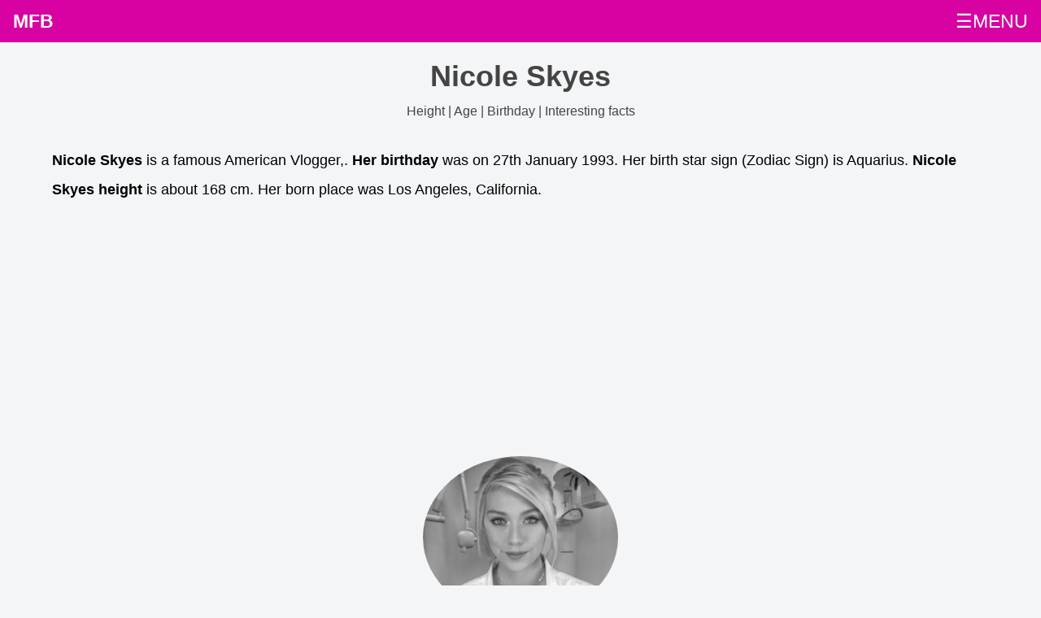

--- FILE ---
content_type: text/html; charset=UTF-8
request_url: https://mostfamousbirthdays.com/nicole-skyes-5923-age-height-born-details.php
body_size: 4547
content:
<!DOCTYPE html><html lang="en-US">
<head>
<link rel="stylesheet" href="style.css">    
<meta charset='UTF-8'>
   <meta http-equiv='X-UA-Compatible' content='IE=edge'>
   <meta name='viewport' content='width=device-width, initial-scale=1, minimum-scale=1'>
   <link rel='shortcut icon' href='https://mostfamousbirthdays.com/favicon.ico' type='image/x-icon'>
   <title>Nicole Skyes birthday, age, height & details</title>
  <link rel='canonical' href='https://mostfamousbirthdays.com/nicole-skyes-5923-age-height-born-details.php'>
   <meta name='description' content="Nicole Skyes is a famous American Vlogger,. Nicole Skyes's birthday & Zodian sign. Age, height in feets & cm and other details about Nicole Skyes. List of other celebrities having similar birthdays. How tall is Nicole Skyes">
   <meta itemprop='description' content="Nicole Skyes is a famous American Vlogger,. Nicole Skyes's birthday & Zodian sign. Age, height in feets & cm and other details about Nicole Skyes. List of other celebrities having similar birthdays. How tall is Nicole Skyes">  
   <meta itemprop='image' content="https://mostfamousbirthdays.com//profile/nicole-skyes-5923.jpg">
   <meta property='og:image' content="https://mostfamousbirthdays.com//profile/nicole-skyes-5923.jpg"/>
   <meta property='og:title' content="Nicole Skyes birthday, age, height & details"/>
   <meta property='og:description' content="Nicole Skyes is a famous American Vlogger,. Nicole Skyes's birthday & Zodian sign. Age, height in feets & cm and other details about Nicole Skyes. List of other celebrities having similar birthdays. How tall is Nicole Skyes"/>
   <meta property='og:url' content="https://mostfamousbirthdays.com/nicole-skyes-5923-age-height-born-details.php"/>
   <meta property='og:type' content="website"/>
   <meta property='og:site_name' content="Most Famous Birthdays"/>
   <meta name='twitter:card' content='summary'>
   <meta name='twitter:title' content="Nicole Skyes birthday, age, height & details">
   <meta name='twitter:description' content="Nicole Skyes is a famous American Vlogger,. Nicole Skyes's birthday & Zodian sign. Age, height in feets & cm and other details about Nicole Skyes. List of other celebrities having similar birthdays. How tall is Nicole Skyes">
   <meta name='twitter:image' content='https://mostfamousbirthdays.com//profile/nicole-skyes-5923.jpg'>
   <meta name='twitter:site' content='@MostFamousBirthdays.com'>
   <meta name='twitter:creator' content='@MostFamousBirthdays'><script type='application/ld+json'>            
{
"@context": "http://schema.org/",
"@type": "WebPage",
"name": "Nicole Skyes birthday, age, height & details",
"description": "Nicole Skyes is a famous American Vlogger,. Nicole Skyes's birthday & Zodian sign. Age, height in feets & cm and other details about Nicole Skyes. List of other celebrities having similar birthdays. How tall is Nicole Skyes"  
} 
</script><script async src="https://pagead2.googlesyndication.com/pagead/js/adsbygoogle.js?client=ca-pub-3998637804056718"
     crossorigin="anonymous"></script>
</head>
<body>
<div class="topnav" id="myTopnav">
    
    <a class="active" href="https://mostfamousbirthdays.com">MFB</a>
    <a href="https://mostfamousbirthdays.com/january-8-birthday-people.php">Today Birthdays</a>
    <a href="https://mostfamousbirthdays.com/january-7-birthday-people.php">Yesterday Birthdays</a>
    <a href="https://mostfamousbirthdays.com/january-9-birthday-people.php">Tomorrow Birthdays</a>
    <a href="javascript:void(0);" class="icon icon1" onclick="myFunction()">
☰MENU</a></div>


<script>
function myFunction() {
    var x = document.getElementById("myTopnav");
    if (x.className === "topnav") {
        x.className += " responsive";
    } else {
        x.className = "topnav";
    }
}
</script><div class="container">
<div class="section">   
<div itemscope itemtype="http://schema.org/Person">
    <div class="headingarea" >
      <h1 itemprop="name">Nicole Skyes<br><span class="h1sub">Height | Age | Birthday | Interesting facts</span></h1>
    </div>
    <p><strong>Nicole Skyes</strong> is a famous American Vlogger,. <strong>Her birthday</strong> was on 27th January 1993. Her birth star sign (Zodiac Sign) is Aquarius. <strong>Nicole Skyes height</strong> is about 168 cm. Her born place was Los Angeles, California. </p>
    <div class="addsection">
<script async src="https://pagead2.googlesyndication.com/pagead/js/adsbygoogle.js?client=ca-pub-3998637804056718" crossorigin="anonymous"></script>
<!-- MFB_SIDE_LG -->
<ins class="adsbygoogle"
     style="display:block;min-height:300px"
     data-ad-client="ca-pub-3998637804056718"
     data-ad-slot="5171540597"
     data-ad-format="auto"
     data-full-width-responsive="true"></ins>
<script>
     (adsbygoogle = window.adsbygoogle || []).push({});
</script> 
</div>    <div class="biopic"><center><img src="https://mostfamousbirthdays.com/profile/nicole-skyes-5923.jpg" itemprop="image" alt="Nicole Skyes Birthday, Height and zodiac sign" title="Nicole Skyes Birthday, Height and zodiac sign"></center></div>
</div>

<section class="accordion">
  <input type="checkbox" name="collapse" id="biodata">
  <h2 class="handle">
    <label for="biodata">Nicole Skyes Biodata</label>
  </h2>
  <div class="content"><p>See the quick bio facts about Nicole Skyes  <div style="overflow-x:auto;"><table><thead><tr><th>Bio</th><th>Details</th></tr></thead><tbody><tr><td>Gender</td><td><span itemprop="gender">Female</span></td></tr><tr><td>Profession</td><td><span itemprop="jobTitle">Vlogger,</span></td></tr><tr><td>Birthday (M/D/Y)</td><td>January-27-1993 <a href="https://mostfamousbirthdays.com/january-27-birthday-people.php" class="blocklink">View January 27 Birthdays</a></td></tr><tr><td>Birthday (iso 8601 format)</td><td><span itemprop="birthDate">1993-01-27T00:00:00-08:00</span></td></tr><tr><td>Star Sign (Zodiac Sign)</td><td>Aquarius</td></tr><tr><td>Height in cm</td><td><span itemprop="height">168</span></td></tr><tr><td>Height in feet & inches</td><td>5 ft 6 ins</td></tr><tr><td>Born Place</td><td><span itemprop="birthPlace">Los Angeles, California</span></td></tr><tr><td>Current Age in years</td><td>29 years 11 months 12 days</td></tr></tbody></table></div></p>
  </div>
</section>

<section class="accordion">
  <input type="checkbox" name="collapse" id="pro_bday_share">
  <h2 class="handle">
    <label for="pro_bday_share">Celebrities with same Birthday of Nicole Skyes</label>
  </h2>
  <div class="content"><p>See some of the famous people who born in same month, date and year of <strong>Nicole Skyes Birthday</strong>
  <ul class="boxes">
<li class="box"><center><img src="https://mostfamousbirthdays.com/profile5/default.jpg" alt="Johannes Pautzke"></center><br><a href="https://mostfamousbirthdays.com/johannes-pautzke-135419-age-height-born-details.php" title="Johannes Pautzke">Johannes Pautzke</a><br>German Actor,<br>DOB : January-8-1993</li><li class="box"><center><img src="https://mostfamousbirthdays.com/profile5/default.jpg" alt="Lisa Gladue"></center><br><a href="https://mostfamousbirthdays.com/lisa-gladue-145970-age-height-born-details.php" title="Lisa Gladue">Lisa Gladue</a><br>Canadian Pirates of the Caribbean: Dead Men Tell No Tales,<br>DOB : January-8-1993</li><li class="box"><center><img src="https://mostfamousbirthdays.com/default.webp" alt="Brooke Greenberg"></center><br><a href="https://mostfamousbirthdays.com/brooke-greenberg-265300-age-height-born-details.php" title="Brooke Greenberg">Brooke Greenberg</a><br>American ,<br>DOB : January-8-1993</li><li class="box"><center><img src="https://mostfamousbirthdays.com/profile25/ty-laplaunt-269502.webp" alt="Ty LaPlaunt"></center><br><a href="https://mostfamousbirthdays.com/ty-laplaunt-269502-age-height-born-details.php" title="Ty LaPlaunt">Ty LaPlaunt</a><br>American ,actor,assistant_director<br>DOB : January-8-1993</li><li class="box"><center><img src="https://mostfamousbirthdays.com/profile25/evan-joelle-277261.webp" alt="Evan Joelle"></center><br><a href="https://mostfamousbirthdays.com/evan-joelle-277261-age-height-born-details.php" title="Evan Joelle">Evan Joelle</a><br>American ,actor<br>DOB : January-8-1993</li></ul></p>
  </div>
</section>

<section class="accordion">
  <input type="checkbox" name="collapse" id="pro_bday_share_country_year">
  <h2 class="handle">
    <label for="pro_bday_share_country_year">Celebrities with same age of Nicole Skyes</label>
  </h2>
  <div class="content"><p>See some of the famous people who born in same month and year of Nicole Skyes Birthday
<ul class="boxes">
<li class="box"><center><img src="https://mostfamousbirthdays.com/profile/do-kyung-soo-5598.jpg" alt="Do Kyung-soo"></center><br><a href="https://mostfamousbirthdays.com/do-kyung-soo-5598-age-height-born-details.php" title="Do Kyung-soo">Do Kyung-soo</a><br>South Korean Singer,<br>DOB : January-12-1993</li><li class="box"><center><img src="https://mostfamousbirthdays.com/profile/miracle-watts-6463.jpg" alt="Miracle Watts"></center><br><a href="https://mostfamousbirthdays.com/miracle-watts-6463-age-height-born-details.php" title="Miracle Watts">Miracle Watts</a><br>American Instagram Models,<br>DOB : January-30-1993</li><li class="box"><center><img src="https://mostfamousbirthdays.com/profile/george-janko-7253.jpg" alt="George Janko"></center><br><a href="https://mostfamousbirthdays.com/george-janko-7253-age-height-born-details.php" title="George Janko">George Janko</a><br>American Singer,<br>DOB : January-3-1993</li><li class="box"><center><img src="https://mostfamousbirthdays.com/profile/zayn-malik-11210.jpg" alt="Zayn Malik"></center><br><a href="https://mostfamousbirthdays.com/zayn-malik-11210-age-height-born-details.php" title="Zayn Malik">Zayn Malik</a><br>British Singer,<br>DOB : January-12-1993</li><li class="box"><center><img src="https://mostfamousbirthdays.com/profile/vin-zhang-14414.jpg" alt="Vin Zhang"></center><br><a href="https://mostfamousbirthdays.com/vin-zhang-14414-age-height-born-details.php" title="Vin Zhang">Vin Zhang</a><br>Chinese Actor,<br>DOB : January-19-1993</li><li class="box"><center><img src="https://mostfamousbirthdays.com/profile/montana-tucker-19296.jpg" alt="Montana Tucker"></center><br><a href="https://mostfamousbirthdays.com/montana-tucker-19296-age-height-born-details.php" title="Montana Tucker">Montana Tucker</a><br>American Dancers,<br>DOB : January-18-1993</li><li class="box"><center><img src="https://mostfamousbirthdays.com/profile/lil-twist-19968.jpg" alt="Lil Twist"></center><br><a href="https://mostfamousbirthdays.com/lil-twist-19968-age-height-born-details.php" title="Lil Twist">Lil Twist</a><br>American Singer,<br>DOB : January-11-1993</li><li class="box"><center><img src="https://mostfamousbirthdays.com/profile/alaia-baldwin-22511.jpg" alt="Alaia Baldwin"></center><br><a href="https://mostfamousbirthdays.com/alaia-baldwin-22511-age-height-born-details.php" title="Alaia Baldwin">Alaia Baldwin</a><br>American Fashion,<br>DOB : January-23-1993</li><li class="box"><center><img src="https://mostfamousbirthdays.com/profile/lil-reese-27023.jpg" alt="Lil Reese"></center><br><a href="https://mostfamousbirthdays.com/lil-reese-27023-age-height-born-details.php" title="Lil Reese">Lil Reese</a><br>American Singer,<br>DOB : January-6-1993</li><li class="box"><center><img src="https://mostfamousbirthdays.com/profile/bryson-tiller-27399.jpg" alt="Bryson Tiller"></center><br><a href="https://mostfamousbirthdays.com/bryson-tiller-27399-age-height-born-details.php" title="Bryson Tiller">Bryson Tiller</a><br>American Singer,<br>DOB : January-2-1993</li><li class="box"><center><img src="https://mostfamousbirthdays.com/profile/olivia-nuzzi-35317.jpg" alt="Olivia Nuzzi"></center><br><a href="https://mostfamousbirthdays.com/olivia-nuzzi-35317-age-height-born-details.php" title="Olivia Nuzzi">Olivia Nuzzi</a><br>American Journalists,<br>DOB : January-6-1993</li><li class="box"><center><img src="https://mostfamousbirthdays.com/profile/lauren-curtis-36634.jpg" alt="Lauren Curtis"></center><br><a href="https://mostfamousbirthdays.com/lauren-curtis-36634-age-height-born-details.php" title="Lauren Curtis">Lauren Curtis</a><br>Australian Vlogger,<br>DOB : January-7-1993</li></ul></p>
  </div>
</section>

<section class="accordion">
  <input type="checkbox" name="collapse" id="pro_bday_share_height_year">
  <h2 class="handle">
    <label for="pro_bday_share_height_year">Celebrities with same age & height of Nicole Skyes</label>
  </h2>
  <div class="content"><p>See some of the famous people who is having same age (Born in same year) & <strong>height of Nicole Skyes ( 168 cm)</strong>.
<ul class="boxes">
<li class="box"><center><img src="https://mostfamousbirthdays.com/profile/kelsea-ballerini-2546.jpg" alt="Kelsea Ballerini"></center><br><a href="https://mostfamousbirthdays.com/kelsea-ballerini-2546-age-height-born-details.php" title="Kelsea Ballerini">Kelsea Ballerini</a><br>American Singer,<br>DOB : September-12-1993</li><li class="box"><center><img src="https://mostfamousbirthdays.com/profile/lisa-cimorelli-3117.jpg" alt="Lisa Cimorelli"></center><br><a href="https://mostfamousbirthdays.com/lisa-cimorelli-3117-age-height-born-details.php" title="Lisa Cimorelli">Lisa Cimorelli</a><br>American Drummers,<br>DOB : September-19-1993</li><li class="box"><center><img src="https://mostfamousbirthdays.com/profile/alisha-marie-6173.jpg" alt="Alisha Marie"></center><br><a href="https://mostfamousbirthdays.com/alisha-marie-6173-age-height-born-details.php" title="Alisha Marie">Alisha Marie</a><br>American Vlogger,<br>DOB : April-5-1993</li><li class="box"><center><img src="https://mostfamousbirthdays.com/profile/ryunosuke-kamiki-15053.jpg" alt="Ryunosuke Kamiki"></center><br><a href="https://mostfamousbirthdays.com/ryunosuke-kamiki-15053-age-height-born-details.php" title="Ryunosuke Kamiki">Ryunosuke Kamiki</a><br>Japanese Actor,<br>DOB : May-19-1993</li><li class="box"><center><img src="https://mostfamousbirthdays.com/profile/keke-palmer-15458.jpg" alt="Keke Palmer"></center><br><a href="https://mostfamousbirthdays.com/keke-palmer-15458-age-height-born-details.php" title="Keke Palmer">Keke Palmer</a><br>American Actress,<br>DOB : August-26-1993</li><li class="box"><center><img src="https://mostfamousbirthdays.com/profile/miranda-cosgrove-15618.jpg" alt="Miranda Cosgrove"></center><br><a href="https://mostfamousbirthdays.com/miranda-cosgrove-15618-age-height-born-details.php" title="Miranda Cosgrove">Miranda Cosgrove</a><br>American Actress,<br>DOB : May-14-1993</li><li class="box"><center><img src="https://mostfamousbirthdays.com/profile/maia-mitchell-16516.jpg" alt="Maia Mitchell"></center><br><a href="https://mostfamousbirthdays.com/maia-mitchell-16516-age-height-born-details.php" title="Maia Mitchell">Maia Mitchell</a><br>Australian Actress,<br>DOB : August-18-1993</li><li class="box"><center><img src="https://mostfamousbirthdays.com/profile/yoon-so-hee-17044.jpg" alt="Yoon So-hee"></center><br><a href="https://mostfamousbirthdays.com/yoon-so-hee-17044-age-height-born-details.php" title="Yoon So-hee">Yoon So-hee</a><br>South Korean Actress,<br>DOB : May-7-1993</li><li class="box"><center><img src="https://mostfamousbirthdays.com/profile/montana-tucker-19296.jpg" alt="Montana Tucker"></center><br><a href="https://mostfamousbirthdays.com/montana-tucker-19296-age-height-born-details.php" title="Montana Tucker">Montana Tucker</a><br>American Dancers,<br>DOB : January-18-1993</li><li class="box"><center><img src="https://mostfamousbirthdays.com/profile/jinger-duggar-20248.jpg" alt="Jinger Duggar"></center><br><a href="https://mostfamousbirthdays.com/jinger-duggar-20248-age-height-born-details.php" title="Jinger Duggar">Jinger Duggar</a><br>American Writer,<br>DOB : December-21-1993</li><li class="box"><center><img src="https://mostfamousbirthdays.com/profile/jen-selter-22284.jpg" alt="Jen Selter"></center><br><a href="https://mostfamousbirthdays.com/jen-selter-22284-age-height-born-details.php" title="Jen Selter">Jen Selter</a><br>American Fashion,<br>DOB : August-8-1993</li><li class="box"><center><img src="https://mostfamousbirthdays.com/profile/perrie-edwards-26773.jpg" alt="Perrie Edwards"></center><br><a href="https://mostfamousbirthdays.com/perrie-edwards-26773-age-height-born-details.php" title="Perrie Edwards">Perrie Edwards</a><br>British Singer,<br>DOB : July-10-1993</li></ul></p>
  </div>
</section>

<section class="accordion">
  <input type="checkbox" name="collapse" id="pro_bday_share_nation_year">
  <h2 class="handle">
    <label for="pro_bday_share_nation_year">American Celebrities with same age of Nicole Skyes</label>
  </h2>
  <div class="content"><p>Here is a list of famous persons who born in same year and same country of Nicole Skyes.
<ul class="boxes">
<li class="box"><center><img src="https://mostfamousbirthdays.com/profile/marcus-mariota-363.jpg" alt="Marcus Mariota"></center><br><a href="https://mostfamousbirthdays.com/marcus-mariota-363-age-height-born-details.php" title="Marcus Mariota">Marcus Mariota</a><br>American American Football Players,<br>DOB : October-30-1993</li><li class="box"><center><img src="https://mostfamousbirthdays.com/profile/anthony-davis-1033.jpg" alt="Anthony Davis"></center><br><a href="https://mostfamousbirthdays.com/anthony-davis-1033-age-height-born-details.php" title="Anthony Davis">Anthony Davis</a><br>American Basketball Players,<br>DOB : March-11-1993</li><li class="box"><center><img src="https://mostfamousbirthdays.com/profile/josh-richardson-1098.jpg" alt="Josh Richardson"></center><br><a href="https://mostfamousbirthdays.com/josh-richardson-1098-age-height-born-details.php" title="Josh Richardson">Josh Richardson</a><br>American Basketball Players,<br>DOB : September-15-1993</li><li class="box"><center><img src="https://mostfamousbirthdays.com/profile/tayla-parx-1884.jpg" alt="Tayla Parx"></center><br><a href="https://mostfamousbirthdays.com/tayla-parx-1884-age-height-born-details.php" title="Tayla Parx">Tayla Parx</a><br>American Child Actors,<br>DOB : September-16-1993</li><li class="box"><center><img src="https://mostfamousbirthdays.com/profile/witney-carson-1970.jpg" alt="Witney Carson"></center><br><a href="https://mostfamousbirthdays.com/witney-carson-1970-age-height-born-details.php" title="Witney Carson">Witney Carson</a><br>American Choreographers,<br>DOB : October-17-1993</li><li class="box"><center><img src="https://mostfamousbirthdays.com/profile/ian-eastwood-1982.jpg" alt="Ian Eastwood"></center><br><a href="https://mostfamousbirthdays.com/ian-eastwood-1982-age-height-born-details.php" title="Ian Eastwood">Ian Eastwood</a><br>American Choreographers,<br>DOB : April-16-1993</li><li class="box"><center><img src="https://mostfamousbirthdays.com/profile/kane-brown-2517.jpg" alt="Kane Brown"></center><br><a href="https://mostfamousbirthdays.com/kane-brown-2517-age-height-born-details.php" title="Kane Brown">Kane Brown</a><br>American Singer,<br>DOB : October-21-1993</li><li class="box"><center><img src="https://mostfamousbirthdays.com/profile/kelsea-ballerini-2546.jpg" alt="Kelsea Ballerini"></center><br><a href="https://mostfamousbirthdays.com/kelsea-ballerini-2546-age-height-born-details.php" title="Kelsea Ballerini">Kelsea Ballerini</a><br>American Singer,<br>DOB : September-12-1993</li><li class="box"><center><img src="https://mostfamousbirthdays.com/profile/scotty-mccreery-2570.jpg" alt="Scotty McCreery"></center><br><a href="https://mostfamousbirthdays.com/scotty-mccreery-2570-age-height-born-details.php" title="Scotty McCreery">Scotty McCreery</a><br>American Singer,<br>DOB : October-9-1993</li><li class="box"><center><img src="https://mostfamousbirthdays.com/profile/mark-tuan-2841.jpg" alt="Mark Tuan"></center><br><a href="https://mostfamousbirthdays.com/mark-tuan-2841-age-height-born-details.php" title="Mark Tuan">Mark Tuan</a><br>American Dancers,<br>DOB : September-4-1993</li><li class="box"><center><img src="https://mostfamousbirthdays.com/profile/metro-boomin-3052.jpg" alt="Metro Boomin"></center><br><a href="https://mostfamousbirthdays.com/metro-boomin-3052-age-height-born-details.php" title="Metro Boomin">Metro Boomin</a><br>American DJs,<br>DOB : September-16-1993</li><li class="box"><center><img src="https://mostfamousbirthdays.com/profile/gnash-3067.jpg" alt="Gnash"></center><br><a href="https://mostfamousbirthdays.com/gnash-3067-age-height-born-details.php" title="Gnash">Gnash</a><br>American DJs,<br>DOB : June-16-1993</li></ul></p>
  </div>
</section>

<section class="accordion">
  <input type="checkbox" name="collapse" id="pro_bday_share_nation_year_height">
  <h2 class="handle">
    <label for="pro_bday_share_nation_year_height">American Celebrities with same height & age of Nicole Skyes</label>
  </h2>
  <div class="content"><p>Here is a list of most famous people who born in same year and with same height of Nicole Skyes.
<ul class="boxes">
<li class="box"><center><img src="https://mostfamousbirthdays.com/profile/kelsea-ballerini-2546.jpg" alt="Kelsea Ballerini"></center><br><a href="https://mostfamousbirthdays.com/kelsea-ballerini-2546-age-height-born-details.php" title="Kelsea Ballerini">Kelsea Ballerini</a><br>American Singer,<br>DOB : September-12-1993</li><li class="box"><center><img src="https://mostfamousbirthdays.com/profile/lisa-cimorelli-3117.jpg" alt="Lisa Cimorelli"></center><br><a href="https://mostfamousbirthdays.com/lisa-cimorelli-3117-age-height-born-details.php" title="Lisa Cimorelli">Lisa Cimorelli</a><br>American Drummers,<br>DOB : September-19-1993</li><li class="box"><center><img src="https://mostfamousbirthdays.com/profile/alisha-marie-6173.jpg" alt="Alisha Marie"></center><br><a href="https://mostfamousbirthdays.com/alisha-marie-6173-age-height-born-details.php" title="Alisha Marie">Alisha Marie</a><br>American Vlogger,<br>DOB : April-5-1993</li><li class="box"><center><img src="https://mostfamousbirthdays.com/profile/keke-palmer-15458.jpg" alt="Keke Palmer"></center><br><a href="https://mostfamousbirthdays.com/keke-palmer-15458-age-height-born-details.php" title="Keke Palmer">Keke Palmer</a><br>American Actress,<br>DOB : August-26-1993</li><li class="box"><center><img src="https://mostfamousbirthdays.com/profile/miranda-cosgrove-15618.jpg" alt="Miranda Cosgrove"></center><br><a href="https://mostfamousbirthdays.com/miranda-cosgrove-15618-age-height-born-details.php" title="Miranda Cosgrove">Miranda Cosgrove</a><br>American Actress,<br>DOB : May-14-1993</li><li class="box"><center><img src="https://mostfamousbirthdays.com/profile/montana-tucker-19296.jpg" alt="Montana Tucker"></center><br><a href="https://mostfamousbirthdays.com/montana-tucker-19296-age-height-born-details.php" title="Montana Tucker">Montana Tucker</a><br>American Dancers,<br>DOB : January-18-1993</li><li class="box"><center><img src="https://mostfamousbirthdays.com/profile/jinger-duggar-20248.jpg" alt="Jinger Duggar"></center><br><a href="https://mostfamousbirthdays.com/jinger-duggar-20248-age-height-born-details.php" title="Jinger Duggar">Jinger Duggar</a><br>American Writer,<br>DOB : December-21-1993</li><li class="box"><center><img src="https://mostfamousbirthdays.com/profile/jen-selter-22284.jpg" alt="Jen Selter"></center><br><a href="https://mostfamousbirthdays.com/jen-selter-22284-age-height-born-details.php" title="Jen Selter">Jen Selter</a><br>American Fashion,<br>DOB : August-8-1993</li><li class="box"><center><img src="https://mostfamousbirthdays.com/profile/nina-nelson-38798.jpg" alt="Nina Nelson"></center><br><a href="https://mostfamousbirthdays.com/nina-nelson-38798-age-height-born-details.php" title="Nina Nelson">Nina Nelson</a><br>American Vlogger,<br>DOB : September-21-1993</li><li class="box"><center><img src="https://mostfamousbirthdays.com/profile1/oliver-davis-51224.jpg" alt="Oliver Davis"></center><br><a href="https://mostfamousbirthdays.com/oliver-davis-51224-age-height-born-details.php" title="Oliver Davis">Oliver Davis</a><br>American Actor,<br>DOB : May-24-1993</li><li class="box"><center><img src="https://mostfamousbirthdays.com/profile2/chancellor-miller-53671.jpg" alt="Chancellor Miller"></center><br><a href="https://mostfamousbirthdays.com/chancellor-miller-53671-age-height-born-details.php" title="Chancellor Miller">Chancellor Miller</a><br>American Actor,<br>DOB : May-11-1993</li><li class="box"><center><img src="https://mostfamousbirthdays.com/profile4/camille-hyde-59590.jpg" alt="Camille Hyde"></center><br><a href="https://mostfamousbirthdays.com/camille-hyde-59590-age-height-born-details.php" title="Camille Hyde">Camille Hyde</a><br>American Actress,<br>DOB : November-11-1993</li></ul></p>
  </div>
</section>

<section class="accordion">
  <input type="checkbox" name="collapse" id="pro_faqs">
  <h2 class="handle">
    <label for="pro_faqs">General Queries about Nicole Skyes</label>
  </h2>
  <div class="content" itemscope itemtype="https://schema.org/FAQPage"><p><div itemscope itemprop="mainEntity" itemtype="https://schema.org/Question"><span itemprop="name"><strong>Who is Nicole Skyes?</strong></span><br><span itemscope itemprop="acceptedAnswer" itemtype="https://schema.org/Answer"><span itemprop="text">Nicole Skyes</strong> is a famous American Vlogger,</span></span></div><div itemscope itemprop="mainEntity" itemtype="https://schema.org/Question"><span itemprop="name"><strong>When is the birthday of Nicole Skyes?</strong></span><br><span itemscope itemprop="acceptedAnswer" itemtype="https://schema.org/Answer"><span itemprop="text">27th January 1993</span></span></div><div itemscope itemprop="mainEntity" itemtype="https://schema.org/Question"><span itemprop="name"><strong>Nicole Skyes Zodiac sign</strong></span><br><span itemscope itemprop="acceptedAnswer" itemtype="https://schema.org/Answer"><span itemprop="text">Aquarius</span></span></div><div itemscope itemprop="mainEntity" itemtype="https://schema.org/Question"><span itemprop="name"><strong>How tall is Nicole Skyes?</strong></span><br><span itemscope itemprop="acceptedAnswer" itemtype="https://schema.org/Answer"><span itemprop="text">168 cm</span></span></div></p>
  </div>
</section>

<div class="addsection">
<script async src="https://pagead2.googlesyndication.com/pagead/js/adsbygoogle.js?client=ca-pub-3998637804056718" crossorigin="anonymous"></script>
<!-- MFB_SIDE_LG -->
<ins class="adsbygoogle"
     style="display:block;min-height:300px"
     data-ad-client="ca-pub-3998637804056718"
     data-ad-slot="5171540597"
     data-ad-format="auto"
     data-full-width-responsive="true"></ins>
<script>
     (adsbygoogle = window.adsbygoogle || []).push({});
</script> 
</div>

</div>        
</div>    
<div class="footdiv footerboxes">
    <div class="footerbox">
        <strong>Month-wise Birthdays</strong><br>
   <a href="https://mostfamousbirthdays.com/january-born-people.php">Birthdays in January</a><br>
   <a href="https://mostfamousbirthdays.com/february-born-people.php">Birthdays in February</a><br> 
   <a href="https://mostfamousbirthdays.com/march-born-people.php">Birthdays in March</a><br>
   <a href="https://mostfamousbirthdays.com/april-born-people.php">Birthdays in April</a><br>
   <a href="https://mostfamousbirthdays.com/may-born-people.php">Birthdays in May</a><br> 
   <a href="https://mostfamousbirthdays.com/june-born-people.php">Birthdays in June</a><br>
   <a href="https://mostfamousbirthdays.com/july-born-people.php">Birthdays in July</a><br>
   <a href="https://mostfamousbirthdays.com/august-born-people.php">Birthdays in August</a><br> 
   <a href="https://mostfamousbirthdays.com/september-born-people.php">Birthdays in September</a><br>
   <a href="https://mostfamousbirthdays.com/october-born-people.php">Birthdays in October</a><br>
   <a href="https://mostfamousbirthdays.com/november-born-people.php">Birthdays in November</a><br> 
   <a href="https://mostfamousbirthdays.com/december-born-people.php">Birthdays in December</a><br>
    </div>
    <div class="footerbox">
    </div>
    <div class="footerbox">
    <strong>MFB</strong><br>
        <a href="https://mostfamousbirthdays.com/">Home</a><br>
        <a href="https://mostfamousbirthdays.com/privacy-policy.php">Privacy Policy</a><br>
        <a href="https://mostfamousbirthdays.com/contact.php">Contact Us</a><br>
        <a href="https://mostfamousbirthdays.com/contact.php">Removal Request</a><br>
    </div>    
</div>
<div class="copyarea"><center>&copy;2023 Mostfamousbirthdays.com</center></div>    
</body>
</html>

<!-- Cached -->

--- FILE ---
content_type: text/html; charset=utf-8
request_url: https://www.google.com/recaptcha/api2/aframe
body_size: 265
content:
<!DOCTYPE HTML><html><head><meta http-equiv="content-type" content="text/html; charset=UTF-8"></head><body><script nonce="T66W_RfuI-mAFl18hiotQg">/** Anti-fraud and anti-abuse applications only. See google.com/recaptcha */ try{var clients={'sodar':'https://pagead2.googlesyndication.com/pagead/sodar?'};window.addEventListener("message",function(a){try{if(a.source===window.parent){var b=JSON.parse(a.data);var c=clients[b['id']];if(c){var d=document.createElement('img');d.src=c+b['params']+'&rc='+(localStorage.getItem("rc::a")?sessionStorage.getItem("rc::b"):"");window.document.body.appendChild(d);sessionStorage.setItem("rc::e",parseInt(sessionStorage.getItem("rc::e")||0)+1);localStorage.setItem("rc::h",'1769217887226');}}}catch(b){}});window.parent.postMessage("_grecaptcha_ready", "*");}catch(b){}</script></body></html>